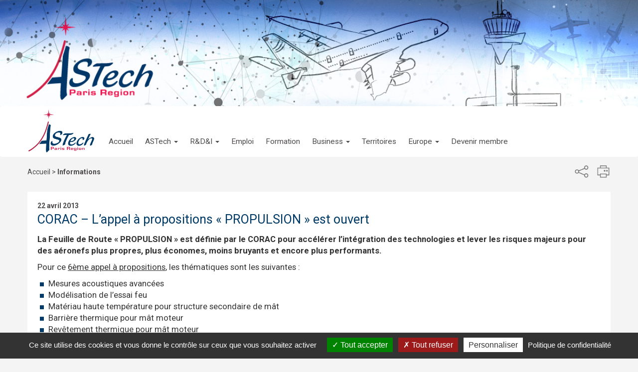

--- FILE ---
content_type: text/html; charset=UTF-8
request_url: https://www.pole-astech.org/web/site/index.php?doi=e61ed348aff6b9df9aeb2002fafbd425&article=CORAC+%E2%80%93+L%E2%80%99appel+%C3%A0+propositions+%C2%AB+PROPULSION+%C2%BB+est+ouvert
body_size: 27842
content:
<!DOCTYPE html>
<html lang="fr">
    <head>
    	<!-- HEAD SECTION -->
<meta charset="UTF-8">
<meta http-equiv="X-UA-Compatible" content="IE=edge" />
<meta name="viewport" content="width=device-width, user-scalable=no" />

<title>ASTech Paris Region - CORAC – L’appel à propositions «&amp;nbsp;PROPULSION&amp;nbsp;» est ouvert</title>

<!--[if lt IE 9]>
<script>
window.location.href = "browser.php";
</script>
<![endif]-->

<!-- -->
<meta name="description" content="La Feuille de Route &laquo; PROPULSION &raquo; est d&eacute;finie par le CORAC pour acc&eacute;l&eacute;rer l&rsquo;int&eacute;gration des technologies et lever les risques majeurs pour des a&eacute;ronefs plus propres, plus &eacute;conomes, moins bruyants et encore plus performants." />
<meta name="keywords" content="" />
<meta name="Content-Language" content="fr" />
<meta name="Subject" content="ASTech Paris Region" />
<meta name="Copyright" content="ASTech Paris Region" />
<meta name="Author" content="ASTech Paris Region, https://www.pole-astech.org" />
<meta name="Publisher" content="ASTech Paris Region" />
<!-- -->
<meta name="robots" content="all" />
<meta name="Rating" content="general" />
<meta name="Distribution" content="global" />
<meta name="msvalidate.01" content="0BEF7C7B2E879C36D616EE90F3436957" />
<!-- OG -->
<meta property="og:title" content="ASTech Paris Region - CORAC – L’appel à propositions «&amp;nbsp;PROPULSION&amp;nbsp;» est ouvert" />
<meta property="og:description" content="La Feuille de Route &laquo; PROPULSION &raquo; est d&eacute;finie par le CORAC pour acc&eacute;l&eacute;rer l&rsquo;int&eacute;gration des technologies et lever les risques majeurs pour des a&eacute;ronefs plus propres, plus &eacute;conomes, moins bruyants et encore plus performants." />
<meta property="og:image" content="http://www.pole-astech.org/web/site/images/logo/logo_astech.png" />

<link rel="alternate" type="application/rss+xml" title="Actualit&eacute;s du P&ocirc;le ASTech Paris Region" href="https://www.pole-astech.org/web/site/rss.php" />

<!-- Includes -->
<link href="css/bootstrap.min.css" rel="stylesheet">
<link href="css/bootstrap-formhelpers.min.css" rel="stylesheet">
<link href="css/jquery.showLoading.css" rel="stylesheet">
<link href="css/overlay/overlay.css" rel="stylesheet" type="text/css" />
<link href="css/style.css?ver=2" rel="stylesheet">
<link href="css/style_print.css" rel="stylesheet" media="print">
<!--[if lt IE 9]>
  <script src="js/html5shiv.min.js"></script>
  <script src="js/respond.min.js"></script>
<![endif]-->
<script src="js/jquery-3.1.1.min.js"></script>
<script src="js/jquery-migrate-1.4.1.min.js"></script>
<script src="js/jquery.validate.min.js"></script>
<script src="js/jquery.timer.js"></script>
<script src="js/jquery.tmpl.min.js"></script>
<script src="js/jquery.shareemail.js"></script>
<script src="js/jquery.tools.min.js"></script>
<!--<script src="js/jquery.showLoading.min.js"></script>-->

<script src="js/loadingoverlay.min.js"></script>
<script src="js/loadingoverlay_progress.min.js"></script>
<script src="js/history/jquery.history.js"></script>

<script src="js/jquery.cycle2.min.js"></script>
    
<script>
var settings = {
	'lang': 'fr',
	'mainwwwurl': 'http://www.pole-astech.org/web/site/',
	'mainurl': 'http://pole-astech.org/web/site/',
	'olderYearNews': 2023,
	'olderYearAgenda': 2015
};

function getInterfaceURL() {
	/*
	var current_subdomain = window.location.href.split('.')[0].split('//')[1];
	if (current_subdomain != 'www')
		return 'http://pole-astech.org/web/interface/';
	else
		return 'http://www.pole-astech.org/web/interface/'; 
	*/
	return '/web/interface/'
}
var Application = {
	crossdomain_support: true,
	'baseurl': getInterfaceURL(),
	interface: {
		perform: 'perform.php',
		newsletter: 'newsletter.php',
		subscription: 'subscription.php',
		newslist: 'news.php',
		agendalist: 'agenda.php',
		aaclist: 'aac.php',
		login: 'login.php',
		sharebyemail:'sendbyemail.php',
		companydirectory: 'companydirectory.php',
		contact:'contact.php',
		company:'company.php'
	}
};

var alerts = {
	'en': {
		'AlertUnsaved': "Your form is not saved. Do you really want to quit this page?"
	},
	'fr': {
		'AlertUnsaved': "Votre formulaire n'est pas sauvegardé. Voulez-vous vraiment quitter cette page ?"
	}
};
	
var tarteaucitronForceCDN = "https://www.pole-astech.org/tarteaucitron/";
var tarteaucitronForceLanguage = "fr"; 
</script>
<script src="https://www.pole-astech.org/tarteaucitron/tarteaucitron.js"></script>
<script>
tarteaucitron.init({
    "privacyUrl": "https://www.pole-astech.org/web/site/index.php?section=mentions_legales", /* Privacy policy url */

    "hashtag": "#tarteaucitron", /* Open the panel with this hashtag */
    "cookieName": "tarteaucitron", /* Cookie name */

    "orientation": "bottom", /* Banner position (top - bottom) */

    "showAlertSmall": false, /* Show the small banner on bottom right */
    "cookieslist": false, /* Show the cookie list */
    
    "showIcon": false, /* Show cookie icon to manage cookies */
    // "iconSrc": "", /* Optionnal: URL or base64 encoded image */
    "iconPosition": "BottomRight", /* Position of the icon between BottomRight, BottomLeft, TopRight and TopLeft */

    "adblocker": false, /* Show a Warning if an adblocker is detected */

    "DenyAllCta" : true, /* Show the deny all button */
    "AcceptAllCta" : true, /* Show the accept all button when highPrivacy on */
    "highPrivacy": true, /* HIGHLY RECOMMANDED Disable auto consent */

    "handleBrowserDNTRequest": false, /* If Do Not Track == 1, disallow all */

    "removeCredit": true, /* Remove credit link */
    "moreInfoLink": true, /* Show more info link */
    "useExternalCss": false, /* If false, the tarteaucitron.css file will be loaded */

    //"cookieDomain": ".my-multisite-domaine.fr", /* Shared cookie for subdomain website */

    "readmoreLink": "", /* Change the default readmore link pointing to tarteaucitron.io */
    
    "mandatory": true /* Show a message about mandatory cookies */
});
	
// Google
tarteaucitron.user.analyticsUa = 'UA-55368467-1';
tarteaucitron.user.analyticsMore  = function () { };
(tarteaucitron.job = tarteaucitron.job || []).push('analytics');
// Twitter
(tarteaucitron.job = tarteaucitron.job || []).push('twittertimeline');
// Youtube
(tarteaucitron.job = tarteaucitron.job || []).push('youtube');

</script>

<!--
<script type="text/javascript">
window.cookieconsent_options = {
		"message":"En poursuivant votre navigation sur le site, vous acceptez l'utilisation de cookies permettant d'établir des statistiques de fréquentation et de proposer des contenus et services adaptés à vos besoins.",
		"dismiss":"OK",
		"learnMore":"En savoir plus",
		"link":"http://www.pole-astech.org/web/site/index.php?section=mentions_legales",
		"theme":"css/cookie.css"};
</script>
<script type="text/javascript" src="//cdnjs.cloudflare.com/ajax/libs/cookieconsent2/1.0.10/cookieconsent.min.js"></script>
-->

<!--
<script type="text/javascript">
	(function(i,s,o,g,r,a,m){i['GoogleAnalyticsObject']=r;i[r]=i[r]||function(){
	(i[r].q=i[r].q||[]).push(arguments)},i[r].l=1*new Date();a=s.createElement(o),
	m=s.getElementsByTagName(o)[0];a.async=1;a.src=g;m.parentNode.insertBefore(a,m)
	})(window,document,'script','//www.google-analytics.com/analytics.js','ga');
	
	ga('create', 'UA-55368467-1', 'auto');
	ga('send', 'pageview');
</script>
-->
<!-- /HEAD SECTION -->

    </head>
    <body>
        <!--

-->


<style>
.cycle-slideshow {
	position:absolute;
	top:0;
	left:0;
	z-index:50;
	width:100%;
}
#img-backslide {
	z-index:10;
}
.img-slide {
	z-index:15;
	display:none;
}
.cc_banner-wrapper {
    position: absolute;
    z-index: 9001;
}
</style>
<div class="mainheader">
    <img src="images/banner/bandeau.png" id="img-backslide"/>
    <div class="cycle-slideshow" data-speed="1000">
        <img src="images/banner/aviation.jpg" class="img-responsive" />
        <img src="images/banner/espace.jpg" class="img-responsive img-slide" />
        <img src="images/banner/defense.jpg" class="img-responsive img-slide" />
    </div>
</div>

        

<!-- Nav -->
<nav class="navbar navbar-top" id="myNav" style="margin-bottom:0;" >
  <div class="container-fluid">
    <div class="navbar-header pull-left">
      <button type="button" class="navbar-toggle collapsed btn-navbar" data-toggle="collapse" data-target="#navbar" aria-expanded="false">
        <img src="images/ic_menu.png" width="37" height="31">
      </button>
      <div class="brand-collapsed">
        <a class="navbar-brand" href="index.php"><img src="images/logo.png"></a>
      </div>
    </div>
    <div class="navbar-header pull-right">
        <!--
        <ul class="nav pull-left">
            <li class="dropdown">
              <a href="#" class="dropdown-toggle" data-toggle="dropdown" role="button" aria-haspopup="true" aria-expanded="false">
              	<span>FR</span> <span class="caret"></span>
              </a>
              <ul class="dropdown-menu">
                <li><a href="#" onclick="switchLanguage('fr')">FR</a></li>
                <li><a href="#" onclick="switchLanguage('en')">EN</a></li>
              </ul>
            </li>
        </ul>
        -->
    </div>

<script>
$(document).ready(function() {
	var currentSubSection = "";
	var currentSection    = "";
	$("ul.navbar-nav > li").removeClass('active');
	if (currentSubSection != "") {
		$("li[data-section='']").parent('.dropdown-menu').parent('.dropdown').addClass('active');
	}
	if (currentSection != "") {
		$("li[data-section='']").addClass('active');
	}
});
</script>
    <div id="navbar" class="navbar-collapse collapse">
        <ul class="nav navbar-nav">
            <li data-section='home'>
            	<a href='#'><span>Accueil</span></a>
            </li><li data-section='' class='dropdown'>
            	<a href='#' class='dropdown-toggle' data-toggle='dropdown' role='button' aria-haspopup='true' aria-expanded='false'>
                	<span>ASTech</span> <span class='caret'></span>
                </a>
                <ul class='dropdown-menu'><li data-section='astech/pole'><a href='#'><span>Le p&ocirc;le</span></a></li><li data-section='astech/association'><a href='#'><span>L'association</span></a></li><li data-section='astech/elus'><a href='#'><span>Les &eacute;lus</span></a></li><li data-section='astech/equipe'><a href='#'><span>L'&eacute;quipe interne</span></a></li><li data-section='astech/lesmembres'><a href='#'><span>Les membres</span></a></li></ul></li><li data-section='' class='dropdown'>
            	<a href='#' class='dropdown-toggle' data-toggle='dropdown' role='button' aria-haspopup='true' aria-expanded='false'>
                	<span>R&amp;D&amp;I</span> <span class='caret'></span>
                </a>
                <ul class='dropdown-menu'><li data-section='recherche_et_developpement/introduction_rd'><a href='#'><span>Introduction</span></a></li><li data-section='recherche_et_developpement/schemas_financement'><a href='#'><span>Sch&eacute;ma de financements</span></a></li><li data-section='recherche_et_developpement/labellisation'><a href='#'><span>Labellisation</span></a></li><li data-section='recherche_et_developpement/les_projets'><a href='#'><span>Projets financ&eacute;s</span></a></li><li data-section='recherche_et_developpement/anr'><a href='#'><span>ANR en cours</span></a></li><li data-section='recherche_et_developpement/domaines_thematiques'><a href='#'><span>Domaines Th&eacute;matiques</span></a></li><li data-section='recherche_et_developpement/newsletter_rd'><a href='#'><span>Newsletter R&amp;D&amp;I</span></a></li></ul></li><li data-section='emploi'>
            	<a href='#'><span>Emploi</span></a>
            </li><li data-section='formations_astech'>
            	<a href='#'><span>Formation</span></a>
            </li><li data-section='' class='dropdown'>
            	<a href='#' class='dropdown-toggle' data-toggle='dropdown' role='button' aria-haspopup='true' aria-expanded='false'>
                	<span>Business</span> <span class='caret'></span>
                </a>
                <ul class='dropdown-menu'><li data-section='business/asd_alliance'><a href='#'><span>ASD Alliance</span></a></li><li data-section='business/business_evenements'><a href='#'><span>Ev&eacute;nements</span></a></li><li data-section='business/webinaire'><a href='#'><span>Webinaires</span></a></li></ul></li><li data-section='territoires'>
            	<a href='#'><span>Territoires</span></a>
            </li><li data-section='' class='dropdown'>
            	<a href='#' class='dropdown-toggle' data-toggle='dropdown' role='button' aria-haspopup='true' aria-expanded='false'>
                	<span>Europe</span> <span class='caret'></span>
                </a>
                <ul class='dropdown-menu'><li data-section='europe/actualites_horizon_europe'><a href='#'><span>Actualit&eacute;s Horizon Europe</span></a></li><li data-section='europe/eic'><a href='#'><span>EIC (European Innovation Council)</span></a></li><li data-section='europe/fed'><a href='#'><span>FED (EDF - Fonds Europ&eacute;en de la D&eacute;fense)</span></a></li><li data-section='europe/clean_aviation'><a href='#'><span>Clean Aviation</span></a></li><li data-section='europe/sesar'><a href='#'><span>SESAR 3</span></a></li><li data-section='europe/cluster3'><a href='#'><span>Cluster 3 &ndash; S&eacute;curit&eacute;</span></a></li><li data-section='europe/cluster4'><a href='#'><span>Cluster 4 &ndash; Num&eacute;rique/Industrie/Espace</span></a></li><li data-section='europe/cluster5'><a href='#'><span>Cluster 5 &ndash; Climat/Energie/Mobilit&eacute;</span></a></li><li data-section='europe/archives_europe'><a href='#'><span>Archives des ann&eacute;es pr&eacute;c&eacute;dentes</span></a></li></ul></li><li data-section='rejoignez'>
            	<a href='#'><span>Devenir membre</span></a>
            </li>
            <!--<li data-href="https://forum.pole-astech.org/"><a href="#"><span>Forum</span></a></li>-->
        </ul>
    </div><!--/.nav-collapse -->

  </div>
</nav>


        <div class="overlay" id="popup">
            <div class="round"></div>
            <div class="content">
            </div>
        </div>

        <!-- Main Content -->
        <div class="container-fluid" role="main" id="maincontent">
            
	<!-- -->
<style>
.social-wrapper {
	display:inline;
}
.social-wrapper .dropdown-menu {
	border: 1px solid rgba(0, 0, 0, 0.15);
    border-radius: 0;
	box-shadow: none;
	/*z-index:450;*/
}
/*div.social-wrapper.open > span > .img-box {*/
.img-box {
	width:50px;
	height:41px;
	border-top: 4px solid rgba(0, 0, 0, 0.15);
    border-left: 1px solid rgba(0, 0, 0, 0.15);
	border-right: 1px solid rgba(0, 0, 0, 0.15);
	border-bottom: 1px solid rgba(255, 255, 255, 1);
	background: #fff;
	
	position:absolute;
	right:-1px;
	top:-41px;
	/*
    position: relative;
    right: -156px;
    top: -45px;
	*/
}
div.social-wrapper.open > span img {
	position:relative;
	background: #fff;
	/*z-index:550;*/
}
.social {
	top:50px;
	left:-157px;
}
.social > ul {
	padding-bottom:10px;
}
.social .social-label {
	font-size:1.1em;
	padding-left:10px;
	padding-bottom:5px;
	display:block;
}
.dropdown-menu.social {
    margin-right:-1000px;
}
.dropdown-menu.social > li {
    display: inline-block;
}
#share-facebook,
#share-twitter,
#share-linkedin,
#share-email {
	cursor:pointer;
	z-index:1500;
}
#share-facebook:hover,
#share-twitter:hover,
#share-linkedin:hover,
#share-email:hover {
	opacity:0.75;
}
</style>
<script>
var shared_url = "";

$(document).ready(function() {
	$('.social').on('click', function(e) {
		e.preventDefault(); e.stopPropagation();
	});
	$('#share-facebook').on('click', function(e) {
		e.preventDefault(); e.stopPropagation();
		var url = "https://www.facebook.com/sharer/sharer.php?u=" + encodeURIComponent(window.location.href);
		window.open(url, "Partager", "status = 1, height = 420, width = 360, resizable = 0");
		$('[data-toggle="dropdown"]').parent().removeClass('open');
	});
	$('#share-twitter').on('click', function(e) {
		e.preventDefault(); e.stopPropagation();
		var title = encodeURIComponent($('meta[property="og:title"]').attr('content'));
		var image = encodeURIComponent("https://pole-astech.org" + $('img[itemprop=url]').attr('src'));
		var url = "https://twitter.com/share?url=" + encodeURIComponent(window.location.href) + "&text=" + title;
		window.open(url, "Partager", "status = 1, height = 420, width = 360, resizable = 0");
		$('[data-toggle="dropdown"]').parent().removeClass('open');
	});
	$('#share-linkedin').on('click', function(e) {
		e.preventDefault(); e.stopPropagation();
		var title = encodeURIComponent($('meta[property="og:title"]').attr('content'));
		var url = "https://www.linkedin.com/shareArticle?mini=true&url=" + encodeURIComponent(window.location.href);
		url += "&title=" + title;
		window.open(url, "Partager", "status = 1, height = 420, width = 360, resizable = 0");
		$('[data-toggle="dropdown"]').parent().removeClass('open');
	});
	$('#share-email').on('click', function(e) {
		e.preventDefault(); e.stopPropagation();
		$('[data-toggle="dropdown"]').parent().removeClass('open');
		// A random parameter
		var randNum = Math.floor(Math.random()*999);
		//
		shared_url = window.location.href;
		// Load the page with a random parameter to bypass the cache
		$("#popup .content").load("index.php?doi=a9e6389a0cd0b287a3a893c94471cdc1&ajaxcall=1" + "&rand="+randNum, function() {
			// Display the popup
			overlay.overlay().load();
		});
	});
	
});

</script>
<div id="content-header">
    <div class="navpos">
    	<span class="link" data-sectionlink="index.php" data-section="home">Accueil</span>
    	
        	 &gt; <span class="link" data-sectionlink="news.php?section=actualite" data-section="actualite">Informations</span>
         
    </div>
    <div class="controls">
    	<div class="dropdown social-wrapper">
        	<span data-toggle="dropdown"><img src="images/ic_share.png" id="share"></span>
            <ul class="dropdown-menu social" role="menu">
            	<div class="img-box"><img src="images/ic_share.png" style="position:absolute; left:-1px; top:2px;"></div>
            	<span class="social-label">Partager via :</span>
            	<ul class="list-inline">
            		<li><a href="#"><img src="./images/ic_facebook_02.png" id="share-facebook" /></a></li>
                	<li><a href="#"><img src="./images/ic_twitter_02.png" id="share-twitter" /></a></li>
            		<li><a href="#"><img src="./images/ic_linkedin_02.png" id="share-linkedin" /></a></li>
                	<li><a href="#"><img src="./images/ic_mail.png" id="share-email" /></a></li>
                </ul>
            </ul>
        </div>
        <img src="images/ic_print.png" id="print">
    </div>
</div>
<div class="clearfix"></div>




<!-- -->
<div class="row standard-content">
    <div class="col-sm-12">
        <div class="block-background">
        	<article itemscope itemtype="http://schema.org/Article">
                
                <p class="block-date" itemprop="datePublished" content="2013-04-22">22 avril 2013</p>
                <p class="block-title" itemprop="name">CORAC – L’appel à propositions «&nbsp;PROPULSION&nbsp;» est ouvert</p>
                <div class="block-content">
                    <span itemprop="articleBody"><p><strong>La Feuille de Route &laquo; PROPULSION &raquo; est d&eacute;finie par le CORAC pour acc&eacute;l&eacute;rer l&rsquo;int&eacute;gration des technologies et lever les risques majeurs pour des a&eacute;ronefs plus propres, plus &eacute;conomes, moins bruyants et encore plus performants.</strong></p>
<p>Pour ce <u>6&egrave;me appel &agrave; propositions</u>, les th&eacute;matiques sont les suivantes :</p>
<ul>
    <li>Mesures acoustiques avanc&eacute;es </li>
    <li>Mod&eacute;lisation de l&rsquo;essai feu </li>
    <li>Mat&eacute;riau haute temp&eacute;rature pour structure secondaire de m&acirc;t </li>
    <li>Barri&egrave;re thermique pour m&acirc;t moteur </li>
    <li>Rev&ecirc;tement thermique pour m&acirc;t moteur </li>
    <li>Moyen industriel pour relaxation de contraintes &agrave; froid de pi&egrave;ces en titane </li>
    <li>Prototype de four local pour traitement thermique de pi&egrave;ces en titane </li>
</ul>
<p>Un forum sera organis&eacute; par le p&ocirc;le ASTech (date communiqu&eacute;e ult&eacute;rieurement sur notre site) pour une pr&eacute;sentation d&eacute;taill&eacute;e des fiches associ&eacute;es &agrave; ces th&egrave;mes. </p>
<p>Pour candidater, rendez-vous sur le site internet CORAC PROPULSION <a target="_blank" href="http://www.corac-propulsion.com">www.corac-propulsion.com</a>.</p>
<p><em>Pour rappel, lors du 5&egrave;me appel &agrave; propositions,&nbsp;4 soci&eacute;t&eacute;s membres du p&ocirc;le ASTech ont &eacute;t&eacute; retenues&nbsp;:</em></p>
<ul>
    <li><em>AVNIR Engineering : soci&eacute;t&eacute; sp&eacute;cialis&eacute;e dans&nbsp; le management, le pilotage et la coordination de projets &agrave; hauts niveaux d'exigences techniques,</em> </li>
    <li><em>Hispano-Suiza : &eacute;quipementier haute technologie sp&eacute;cialiste de l&rsquo;extraction et de la gestion de la puissance,</em> </li>
    <li><em>SD Tools : &eacute;diteur de librairies scientifiques positionn&eacute; sur le cr&eacute;neau du transfert de techniques innovantes entre les modes de la recherche et de l'industrie,</em> </li>
    <li><em>Sokaris Ingenierie : soci&eacute;t&eacute; d&rsquo;&eacute;tude et de conseil sp&eacute;cialis&eacute; dans le d&eacute;veloppement de composants et de syst&egrave;mes.</em> </li>
</ul></span>
                </div>
            </article>
        </div>
	</div>
</div>

<script>
$(document).ready(function() {
	setHeaderInfo("CORAC – L’appel à propositions «&nbsp;PROPULSION&nbsp;» est ouvert", "La Feuille de Route &laquo; PROPULSION &raquo; est d&eacute;finie par le CORAC pour acc&eacute;l&eacute;rer l&rsquo;int&eacute;gration des technologies et lever les risques majeurs pour des a&eacute;ronefs plus propres, plus &eacute;conomes, moins bruyants et encore plus performants.", false);
});
</script>
        </div>
    
        <style>
.img-row {
  display: flex;
  justify-content: space-between;
  flex-wrap: wrap;
  gap: 16px; 
}

.img-row img {
  max-width: 180px; 
  height: auto;
}
</style>
<footer class="footer">
    <div class="section3">
        <div class="container-fluid">
            <div class="img-row vertical-align hidden-xs row-eq-height">
                <img src="images/logo/logo_dga_footer.png" class="img-responsive">
                <img src="images/logo/logo_poles_competitivite_footer.png" class="img-responsive">
                <img src="images/logo/logo_dge_footer.png" class="img-responsive">
                <img src="images/logo/logo_idf_footer.png" class="img-responsive">
                <!-- <div class="col-sm-2"></div> -->
                <!-- <div class="col-sm-2"><a href="https://www.boosterseineespace.fr" target="_blank"><img src="images/logo/boosterseineespace.jpg" class="img-responsive"></a></div>-->
                <!-- <div class="col-sm-2"><a href="http://alba.pole-astech.org" target="_blank"><img src="images/logo/alba.jpg" class="img-responsive"></a></div>-->
                <!-- <div class="col-sm-2"><a href="http://www.aeronewstv.com" target="_blank"><img src="images/logo/logo_aeronewstv.png" class="img-responsive"></a></div>-->
                <!-- <div class="col-sm-2"><a href="http://paris.aeronewstv.com/fr/" target="_blank"><img src="images/logo/logo-aeronewstv-idf.png" class="img-responsive"></a></div>-->

                <!--
                <div class="col-sm-2"><img src="images/logo/logo_dga_footer.png" class="img-responsive"></div>
                <div class="col-sm-2"><img src="images/logo/logo_poles_competitivite_footer.png" class="img-responsive"></div>
                <div class="col-sm-2"><img src="images/logo/logo_dge_footer.png" class="img-responsive"></div>
                <div class="col-sm-2"><img src="images/logo/logo_idf_footer.png" class="img-responsive"></div>
                <div class="col-sm-2"></div>
                -->
            </div>
            <div class="row-fluid vertical-align hidden-sm hidden-md hidden-lg">
                <!-- <div class="col-xs-12"><a href="https://www.boosterseineespace.fr" target="_blank"><img src="images/logo/boosterseineespace.jpg" class="img-responsive center-block"></a></div>-->
                <!-- <div class="col-xs-6"><a href="http://alba.pole-astech.org" target="_blank"><img src="images/logo/alba.jpg" class="img-responsive center-block"></a></div>-->
                
                <div class="col-xs-6"><img src="images/logo/logo_dga_footer.png" class="img-responsive center-block"></div>
                <div class="col-xs-6"><img src="images/logo/logo_poles_competitivite_footer.png" class="img-responsive center-block"></div>
            </div>
            <div class="row-fluid vertical-align hidden-sm hidden-md hidden-lg" style="margin-top:20px;">
                <!-- <div class="col-xs-6"><a href="http://www.aeronewstv.com" target="_blank"><img src="images/logo/logo_aeronewstv.png" class="img-responsive center-block"></a></div>-->
                <!-- <div class="col-xs-6"><a href="http://paris.aeronewstv.com/fr/" target="_blank"><img src="images/logo/logo-aeronewstv-idf.png" class="img-responsive center-block"></a></div>-->
                
                <div class="col-xs-6"><img src="images/logo/logo_dge_footer.png" class="img-responsive center-block"></div>
                <div class="col-xs-6"><img src="images/logo/logo_idf_footer.png" class="img-responsive center-block"></div>
            </div>
        </div>
    </div>
    <div class="section1">
        <div class="container-fluid">
            <div class="row">
                <div class="col-sm-9">
                    <ul class="footer-links">
                        <li data-section="mentions_legales"><a href="#"></a>Mentions l&eacute;gales</li>
                        <li data-cookiepanel="tarteaucitron"><a href="#"></a>Gestion des cookies</li>
                        <li data-section="contacts"><a href="#"></a>Contact</li>
                        <!--<li data-section="espacemembres"><a href="#"></a>Espace membres</li>-->
                        <!--<li>Espace communication</li>-->
                        <li data-section="newsletter"><a href="#"></a>Newsletter</li>
                    </ul>
                </div>
                <div class="col-sm-3 social-logo">
                    <!--
                    <a href="https://www.facebook.com/pg/ASTech-Paris-Region-565872663787309/posts/" target="_blank">
                        <img src="images/ic_facebook.png" class="social-logo-img">
                    </a>
                    <a href="https://twitter.com/Pole_ASTech" target="_blank">
                        <img src="images/ic_twitter.png" class="social-logo-img">
                    </a>
                    -->
                    <a href="https://www.linkedin.com/company/18361791" target="_blank">
                        <img src="images/ic_linkedin.png" class="social-logo-img">
                    </a>
                </div>
            </div>
        </div>
    </div>
    <div class="section2">
        <div class="container-fluid">
            <div class="row copyright">
                <div class="col-sm-12">
                    Copyright 2026 ASTech Paris Region
                </div>
            </div> 
        </div>
    </div>
</footer>

<!-- Include all compiled plugins (below), or include individual files as needed -->
<script src="js/bootstrap.min.js"></script>
<script src="js/bootstrap-formhelpers.min.js"></script>
<script src="js/lang/fr_FR/bootstrap-formhelpers-countries.fr_FR.js"></script>
<script src="js/lang/fr_FR/bootstrap-formhelpers-states.fr_FR.js"></script>
<script src="js/common.js"></script>


    </body>
</html>


--- FILE ---
content_type: text/css
request_url: https://www.pole-astech.org/web/site/css/overlay/overlay.css
body_size: 809
content:
/* */

.overlay {
	display:none;
	z-index:10000;
	/* background-image:url(images/petrol.png);*/
	background:#ddd;
	-webkit-border-radius: 10px;
	-moz-border-radius: 10px;
	border-radius: 10px;

	color:#333;
	
	width:80%;
	min-width:300px;
	max-width:450px;

    min-height:200px;
	max-height:550px;
	height:auto !important;

	padding-top:20px;
	padding-left:20px;
	padding-bottom:20px;
	padding-right:20px;
	
	position: fixed;
	margin: 0px auto;
	left: 0;
  	right: 0;
	
}

.overlay .content {
	overflow-y:auto;
	overflow-x:hidden;
	height:530px;
}
.overlay .round {
	position:absolute;
	background:#ddd;
	-webkit-border-radius: 34px;
	-moz-border-radius: 34px;
	border-radius: 34px;
	right:-13px;
    top:-17px;
	height:34px;
    width:34px;
	z-index:10004;
}

.overlay .close {
	background-image:url(images/apple-close.png);
    position:absolute; 
	
	right:-10px;
    top:-11px;
    cursor:pointer;
    height:28px;
    width:28px;
	z-index:10005;
}

--- FILE ---
content_type: text/css
request_url: https://www.pole-astech.org/web/site/css/style_print.css
body_size: 2719
content:
/*
	Remove some elements
*/
.mainheader, #myNav, .pagination-control, 
#content-header .controls, .footer,
#content-filter {
	display:none;
}

.col-sm-1, .col-sm-2, .col-sm-3, .col-sm-4, .col-sm-5, .col-sm-6, .col-sm-7, .col-sm-8, .col-sm-9, .col-sm-10, .col-sm-11, .col-sm-12 { 
	float: left;
}
.col-sm-12 { width: 100%; }
.col-sm-11 { width: 91.66666667%; }
.col-sm-10 { width: 83.33333333%; }
.col-sm-9  { width: 75%; }
.col-sm-8  { width: 66.66666667%; }
.col-sm-7  { width: 58.33333333%; }
.col-sm-6  { width: 50%; }
.col-sm-5  { width: 41.66666667%; }
.col-sm-4  { width: 33.33333333%; }
.col-sm-3  { width: 25%; }
.col-sm-2  { width: 16.66666667%; }
.col-sm-1  { width: 8.33333333%; }

.col-sm-pull-12 { right: 100%; }
.col-sm-pull-11 { right: 91.66666667%; }
.col-sm-pull-10 { right: 83.33333333%; }
.col-sm-pull-9  { right: 75%; }
.col-sm-pull-8  { right: 66.66666667%; } 
.col-sm-pull-7  { right: 58.33333333%; } 
.col-sm-pull-6  { right: 50%; }
.col-sm-pull-5  { right: 41.66666667%; }
.col-sm-pull-4  { right: 33.33333333%; } 
.col-sm-pull-3  { right: 25%; } 
.col-sm-pull-2  { right: 16.66666667%; } 
.col-sm-pull-1  { right: 8.33333333%; } 
.col-sm-pull-0  { right: auto; } 

.col-sm-push-12 { left: 100%; } 
.col-sm-push-11 { left: 91.66666667%; } 
.col-sm-push-10 { left: 83.33333333%; } 
.col-sm-push-9  { left: 75%; } 
.col-sm-push-8  { left: 66.66666667%; } 
.col-sm-push-7  { left: 58.33333333%; } 
.col-sm-push-6  { left: 50%; } 
.col-sm-push-5  { left: 41.66666667%; } 
.col-sm-push-4  { left: 33.33333333%; } 
.col-sm-push-3  { left: 25%; } 
.col-sm-push-2  { left: 16.66666667%; } 
.col-sm-push-1  { left: 8.33333333%; } 
.col-sm-push-0  { left: auto; }

.col-sm-offset-12 { margin-left: 100%; } 
.col-sm-offset-11 { margin-left: 91.66666667%; } 
.col-sm-offset-10 { margin-left: 83.33333333%; } 
.col-sm-offset-9  { margin-left: 75%; } 
.col-sm-offset-8  { margin-left: 66.66666667%; } 
.col-sm-offset-7  { margin-left: 58.33333333%; } 
.col-sm-offset-6  { margin-left: 50%; } 
.col-sm-offset-5  { margin-left: 41.66666667%; } 
.col-sm-offset-4  { margin-left: 33.33333333%; } 
.col-sm-offset-3  { margin-left: 25%; } 
.col-sm-offset-2  { margin-left: 16.66666667%; } 
.col-sm-offset-1  { margin-left: 8.33333333%; } 
.col-sm-offset-0  { margin-left: 0%; } 

.visible-xs { display: none !important; } 
.hidden-xs  { display: block !important; } 

table.hidden-xs { display: table; } 
tr.hidden-xs    { display: table-row !important; } 
th.hidden-xs, 
td.hidden-xs    { display: table-cell !important; } 

table.visible-sm { display: table; } 
tr.visible-sm    { display: table-row !important; } 
th.visible-sm, 
td.visible-sm    { display: table-cell !important; }

.hidden-xs.hidden-print { display: none !important; } 
.hidden-sm              { display: none !important; } 
.visible-sm             { display: block !important; } 





	

--- FILE ---
content_type: text/javascript
request_url: https://www.pole-astech.org/web/site/js/common.js
body_size: 22753
content:
/* == Common variables == */ 

var History = window.History;

/* == Utilities == */ 
String.prototype.toInt = function(){
    return parseInt(this, 10);
}

function callPageWebService(classform, service, idresult, callback) {
	$("label[class^='ERROR_']").css({ display: 'none' });
	$.LoadingOverlay("show");

	// var data = new FormData($(classform)[0]);
	var data = $(classform).serialize();

	jQuery.ajax({
		url: Application.baseurl+service,
		data : data,
		type: "POST",
		dataType: "html"
	})
	.done(function(data, statusText, jqXhr) {
		$.LoadingOverlay("hide");
		$(idresult).empty();
		callback(data, idresult);
	})
	.fail(function(jqXHR, textStatus, errorThrown) {
		$.LoadingOverlay("hide");
		$(window).scrollTop(0);
		$(idresult).html("<p class='.text-danger .bg-danger'>Une erreur s'est produite avec le serveur. Merci de réessayer...</p>");
	});

}

function callWebService(classform, service, idresult, callback) {
	$("label[class^='ERROR_']").css({ display: 'none' });
	$.LoadingOverlay("show");

	// var data = new FormData($(classform)[0]);
	var data = $(classform).serialize();

	jQuery.ajax({
		url: Application.baseurl+service,
		data : data,
		type: "POST",
		/*
		contentType: false,
		processData: false,
		*/
		dataType: "json"
	})
	.done(function(data, statusText, jqXhr) {
		$.LoadingOverlay("hide");
		$(idresult).empty();
		// $(window).scrollTop(0);
		if (data.error == 'ok') {
			if (callback != null && typeof callback === 'function') callback(data, idresult);
		}
		else {
			$.each(data.errorlist, function(key) {
				$("."+key).css({ display: 'block' });
			});
			$(idresult).html("<p class='.text-danger .bg-danger'>Cette opération a retourné des erreurs</p>");
		}
	})
	.fail(function(jqXHR, textStatus, errorThrown) {
		$.LoadingOverlay("hide");
		$(window).scrollTop(0);
		$(idresult).html("<p class='.text-danger .bg-danger'>Une erreur s'est produite avec le serveur. Merci de réessayer...</p>");
	});
}


/* == == */
function addTextAreaLimit(fieldId, textlimit, usedId) {
	  $(fieldId).on("keyup paste", function() {
		 var tlength = $(this).val().length;
		 if (tlength > textlimit) {
			 $(this).val($(this).val().substring(0,textlimit));
			 $(usedId).text(parseInt($(this).val().length));
		 }
	  });
	  $(usedId).text($(fieldId).val().length);
}

/* == == */
var previousPage = "";
function replaceWithIndexUrlHistory(doi) {
	previousPage = window.location.href.split('/').reverse()[0];
	var temp = window.location.href.split('.')[0].split('//'); 
	var current_subdomain = temp[1];
	var newURL = "";

	if (current_subdomain != 'www')
		newURL = settings.mainurl + 'index.php?doi='+doi;
	else
		newURL = settings.mainwwwurl + 'index.php?doi='+doi;
	if (temp[0] != "http:")
		newURL = newURL.replace("http:", "https:");

	try {
		window.history.replaceState({}, null, newURL);
	} catch (e) {
		History.replaceState({}, null, newURL);
	}
}
function restoreUrlHistory(page) {
	var current_subdomain = window.location.href.split('.')[0].split('//')[1];
	var temp = window.location.href.split('.')[0].split('//'); 
	var current_subdomain = temp[1];
	var newURL = "";

	if (current_subdomain != 'www')
		newURL = settings.mainurl + page;
	else
		newURL = settings.mainwwwurl + page;
	if (temp[0] != "http:")
		newURL = newURL.replace("http:", "https:");

	try {
		window.history.replaceState({}, null, newURL);
	} catch (e) {
		History.replaceState({}, null, newURL);
	}
}

// === Months ====
var months  = {
	'fr': ["", "Janvier", "Février", "Mars", "Avril", "Mai", "Juin", "Juillet", "Août", "Septembre", "Octobre", "Novembre", "Décembre"],
	'en': ["", "January", "February", "March", "April", "May", "June", "July", "August", "September", "October", "November", "December"]
}

/*

*/
function populateMonth(selectedMonth) {
	var localmonths = months[settings.lang];
	var str = "<option value=''>"+getLabel('Select...')+"</option>";
	var selected = "";

	for (var i=1; i<=12; i++) {
		selected = (selectedMonth == i.toString()) ? "selected" : "";
		str += "<option value='"+i+"' "+selected+">"+localmonths[i]+"</option>";
	}
	$("#filtermonth").html(str);
}
function populateYear(selectedYear, olderYear, deltafutur) {
	var currentYear = (new Date).getFullYear() + deltafutur;
	var olderYear   = olderYear;
	var selected    = "";
	var str         = "<option value=''>"+getLabel('Select...')+"</option>";

	for (var i = currentYear; i >= olderYear; i--) {
		selected = (selectedYear == i.toString()) ? "selected" : "";
		str += "<option value='"+i+"' "+selected+">"+i+"</option>";
	}
	$("#filteryear").html(str);
}

/* */ 
function switchLanguage(lang) {
	var url = window.location.href;
	if (url.indexOf("lang=") >= 0) {
		window.location.href = url.replace(/lang=fr|lang=en/g, 'lang='+lang);
	}
	else {
		var sep = (url.indexOf("?") >= 0) ? "&" : "?";
		window.location.href = window.location.href + sep + "lang=" +lang;
	}
}

/* */
var labels = {
	'fr': {
		'Select...': 'Choisir...'
	},
	'en': {
		'Select...': 'Select...'
	}
}
function getLabel(ident) {
	try {
		return labels[settings.lang][ident]
	} catch (e) {
		return ident;
	}
}

// Errors labels (used by the validator)
var errorLabels = {
	'fr': {
		required: "Ce champ est obligatoire.",
		remote: "Merci de corriger ce champ.",
		email: "Merci de fournir une adresse E-Mail valide.",
		alphabetic: "Veuillez ne saisir que des lettres.",
		url: "Merci de fournir une URL valide.",
		date: "Merci de fournir une date valide.",
		dateISO: "Merci de fournir une date valide (ISO).",
		number: "Veuillez saisir un nombre.",
		digits: "Please enter only digits.",
		creditcard: "Veuillez saisir un numéro de carte de crédit valide.",
		equalTo: "Veuillez resaisir la même valeur.",
		accept: "Please enter a value with a valid extension.",
		maxlength: jQuery.validator.format("Veuillez ne pas saisir plus de {0} caractères."),
		minlength: jQuery.validator.format("Veuillez saisir au moins {0} caractères."),
		rangelength: jQuery.validator.format("Veuillez saisir entre {0} and {1} caractères."),
		range: jQuery.validator.format("Veuillez saisir une valeur entre {0} and {1}."),
		max: jQuery.validator.format("Veuillez saisir une valeur inférieur ou égale à {0}."),
		min: jQuery.validator.format("Veuillez saisir une valeur supérieur ou égale à {0}.")
	},
	'en': {
		required: "This field is required.",
		remote: "Please fix this field.",
		email: "Please enter a valid email address.",
		alphabetic: "Please enter only letters.",
		url: "Please enter a valid URL.",
		date: "Please enter a valid date.",
		dateISO: "Please enter a valid date (ISO).",
		number: "Please enter a valid number.",
		digits: "Please enter only digits.",
		creditcard: "Please enter a valid credit card number.",
		equalTo: "Please enter the same value again.",
		accept: "Please enter a value with a valid extension.",
		maxlength: jQuery.validator.format("Please enter no more than {0} characters."),
		minlength: jQuery.validator.format("Please enter at least {0} characters."),
		rangelength: jQuery.validator.format("Please enter a value between {0} and {1} characters long."),
		range: jQuery.validator.format("Please enter a value between {0} and {1}."),
		max: jQuery.validator.format("Please enter a value less than or equal to {0}."),
		min: jQuery.validator.format("Please enter a value greater than or equal to {0}.")
	}
};

/* */
var shareEmailDefaults = {
	'en': {
		displayText: 'Email',
		title: 'Share this via email',
		template: '<span style="text-decoration:none;display:inline-block;cursor:pointer;" class="button"><span class="chicklets email">${displayText}</span></span>',
		subjectTemplate: "${title} - has been shared with you",
		bodyTemplate: "Hello,${nl}${nl}The page ${title} has been shared with you.${nl}${nl}Source: ${url}${nl}${nl}${description}"
	},
	'fr': {
		displayText: 'E-Mail',
		title: 'Partager par E-Mail',
		template: '<span style="text-decoration:none;display:inline-block;cursor:pointer;" class="button"><span class="chicklets email">${displayText}</span></span>',
		subjectTemplate: "${title} - a été partagé avec vous",
		bodyTemplate: "Bonjour,${nl}${nl}La page ${title} a été partagé avec vous.${nl}${nl}Source : ${url}${nl}${nl}${description}"
	}
};

////
var scrollPos = 0;


/*
	Sets the position of the extra image for agenda entries
*/
function updateOverlayImg() {
	$(".main-agenda .img-wrapper").each(function(index) {
		if ($(this).data("member") == 1) {
			var wrapper_width = $(this).width();
			var img_width = $(this).children('img').width();
			var right = (wrapper_width - img_width) / 2;
			$(this).children('div').css({"right": 0/*right*/, "display": "block"});
		}
	});
}


////
var $myNav;
var $mainheader;
var $maincontent;
var overlay = null;
var myNavFixedTop = false;
var flagScrolling = false;

function scrollTop(pos) {
	flagScrolling = true;
	//$(window).scrollTop(pos);
	$("html").animate({ scrollTop: pos }, 150, function () {
        flagScrolling = false;
    });
}
function adjustNavbar() {
	if (flagScrolling) return;

	var headerHeight = $mainheader.height();
	if ($(window).scrollTop() > headerHeight) {
		if (!myNavFixedTop) {
			$myNav.removeClass('navbar-top').addClass('navbar-fixed-top');
			$maincontent.addClass('navbarheight');
			myNavFixedTop = true;
		}
	} else {
		if (myNavFixedTop) {
			$myNav.removeClass('navbar-fixed-top').addClass('navbar-top');
			$maincontent.removeClass('navbarheight');
			myNavFixedTop = false;
		}
	}
}

/*

*/
var headerSaved       = false;
var headerTitle       = '';
var headerDescription = '';
var headerImage       = '';

function setHeaderInfo(title, description, flagSave) {
	if (flagSave) {
		headerTitle       = title;
		headerDescription = description;
		headerImage       = $('meta[property="og:image"]').attr('content');
		headerSaved       = true;
	}
	document.title = "ASTech Paris Region - " + title;
	$('meta[property="og:title"]').attr('content', title);
	$('meta[property="og:description"]').attr('content', description);
	$('meta[name="description"]').attr('content', description);

	var image = "https://pole-astech.org" + $('img[itemprop=url]').attr('src');
	if (image != "") $('meta[property="og:image"]').attr('content', image);

}
function restoreHeaderInfo() {
	document.title = "ASTech Paris Region - " + headerTitle;
	$('meta[property="og:title"]').attr('content', headerTitle);
	$('meta[property="og:description"]').attr('content', headerDescription);
	$('meta[name="description"]').attr('content', headerDescription);
	$('meta[property="og:image"]').attr('content', headerImage);
}

/*
	data-doi			=> index.php?doi=...
	data-section 		=> index.php?section=...
	data-sectionlink	=> sectionlink (ex.: news.php)
	data-downloaddoi	=> download.php?doi=...
	data-href			=> href & target=_blank
	
*/
function openURL(href) {
	var targetlink = $('<a href="' + href + '" />');
	targetlink.attr('target', '_blank');
	window.open(targetlink.attr('href'));
}
function followLink(obj) {
	var cookiepanel = obj.data('cookiepanel');
	if (typeof cookiepanel !== "undefined" && cookiepanel != "") {
		tarteaucitron.userInterface.openPanel();
		return;	
	}
	
	//
	var doi         = obj.data('doi');
	var downloaddoi = obj.data('downloaddoi');
	var section     = obj.data('section');
	var sectionlink = obj.data('sectionlink');
	var href        = obj.data('href');

	// First test for an external link...
	if (typeof href !== "undefined" && href != "") {
		var targetlink = $('<a href="' + href + '" />');
		targetlink.attr('target', '_blank');
		window.open(targetlink.attr('href'));
	}
	else
	// ... or a download
	if (typeof downloaddoi !== "undefined" && downloaddoi != "") {
		var targetlink = $('<a href="download.php?doi=' + downloaddoi + '" />');
		targetlink.attr('target', '_blank');
		window.open(targetlink.attr('href'));
	}
	else
	// Tests for an internal link (index.php?....)
	if (typeof sectionlink !== "undefined" && sectionlink != "") 
		window.location.href = sectionlink;
	else 
	if (typeof section !== "undefined" && section != "") 
		window.location.href = 'index.php?section=' + section;
	else 
	if (typeof doi !== "undefined" && doi != "") 
		window.location.href = 'index.php?doi=' + doi;
}

/*

*/
var trapBrowserBack = true;
var last_idContent, last_idIndex;
/*
window.onload = function () {
	if (typeof history.pushState === "function") { 
		history.pushState("back", null, null);          
		window.onpopstate = function () {
			if (trapBrowserBack)  {
				history.pushState('back', null, null); 
				restorePageToIndex(last_idContent, last_idIndex);
				trapBrowserBack = false;
			}
		 };
	 }
	 else {
		History.replaceState("back", null, null);
		window.onpopstate = function () {
			if (trapBrowserBack)  {
				History.pushState('back', null, null); 
				restorePageToIndex(last_idContent, last_idIndex);
				trapBrowserBack = false;
			}
		};
	 }
}
*/
function loadPageFromIndex(doi, idContent, idIndex) {
	// Save position
	scrollPos = self.pageYOffset;

	$.LoadingOverlay("show");
	$(idContent).load("index.php?doi="+doi+"&ajaxcall=1", 
		function( response, status, xhr ) {
			$.LoadingOverlay("hide");
			if (status != "error") {
				$(idIndex).fadeOut(200, function() {
					$(idContent).fadeIn(200);
					// Scroll
					scrollTop(Math.round($mainheader.height()));
					//
					var navlink = $("#content-header .navpos span:last-child");
					navlink.removeClass("link").addClass("link-swap");
					//
					replaceWithIndexUrlHistory(doi);
					trapBrowserBack = true;
					last_idContent  = idContent;
					last_idIndex    = idIndex;
				});
			}
	});
}
function restorePageToIndex(idContent, idIndex) {
	$(idContent).fadeOut(200, function() {
		$(idIndex).fadeIn(200);
		// Restore the previous page position
		scrollTop(scrollPos);
		//
		var navlink = $("#content-header .navpos span:last-child");
		navlink.removeClass("link-swap").addClass("link");
		restoreUrlHistory(previousPage);
		restoreHeaderInfo();
		trapBrowserBack = false;
	});
}

function refreshCaptcha() {
	var dummy = new Date();
	$(".imgcapcha").attr("src", "../interface/captcha.php?"+dummy.getTime());
}

$(document).ready(function() {
	// Some frequently used elements
	$myNav = $('#myNav');
	$mainheader = $('.mainheader');
	$maincontent = $('#maincontent');

	$('[data-section]').each(function(i) {
		var section = $(this).data('section');
		if (typeof section !== "undefined" && section != "") {
			//window.location.href = 'index.php?section=' + section;
			// console.log(section);
			var hreftag = $(this).children("a");
			if (typeof hreftag !== "undefined") {
				hreftag.attr("href", 'index.php?section=' + section);
			}
		}
	});

	$('[data-doi]').each(function(i) {
		var doi = $(this).data('doi');
		if (typeof doi !== "undefined" && doi != "") {
			$(this).prepend("<a href='index.php?doi="+doi+"'></a>");
		}
	});


	$('.refresh-capcha').on('click', function(e) {
		e.preventDefault(); e.stopPropagation();
		refreshCaptcha();
	});

	/* === Print === */
	/*
	$('#print').printPage({
		url: window.location.href,
		attr: "href",
	})
	*/
	$(document).on('click', '#print', function(e) {
		window.print();
	});

	/* === Navbar position === */
	adjustNavbar();
	$(window).on('scroll', function () {
		adjustNavbar();
	});

	/* === Links nav menu == */
	$('.navbar .nav li').on('click', function(e) {
		var isDropdown = $(this).attr('class') != undefined && $(this).attr('class').split(' ')[0] == 'dropdown' ? true : false;
		if (!isDropdown) {
			e.preventDefault(); e.stopPropagation();
			// Close the menu if necessary
			if ($('.navbar-toggle').css('display') != 'none') {
				$(".navbar-toggle").trigger("click");
			}
			// Close submenu
			$('[data-toggle="dropdown"]').parent().removeClass('open');
			//
			followLink($(this));
		}
	});


	/* === Links (more, section...) === */
	$('.page-link').on('click', function(e) {
		e.preventDefault(); e.stopPropagation();
		followLink($(this));
	});
	$('.carousel-link').on('click', function(e) {
		e.preventDefault(); e.stopPropagation();
		followLink($(this));
	});

	/* Internal link when the text has a more section */
	$('.readmore').on('click', function(e) {
		e.preventDefault(); e.stopPropagation();

		var caret = $(this).children('.glyphicon');
		var message = "";
		
		var $readmorecontent = $(this).prev('.readmorecontent');
		if ($readmorecontent.css('display') != 'none') {
			$readmorecontent.fadeOut(200); 
			caret.removeClass('glyphicon-triangle-top');
			caret.addClass('glyphicon-triangle-bottom');
			var message = $(this).data('textshowmore');
		}
		else {
			$readmorecontent.fadeIn(200);
			caret.removeClass('glyphicon-triangle-bottom');
			caret.addClass('glyphicon-triangle-top');
			var message = $(this).data('texthidemore');
		}
		$('.texthideshow', this).text(message);
	});

	/* Right links */
	$('.home-right .more').on('click', function(e) {
		e.preventDefault(); e.stopPropagation();
		followLink($(this));
	});
	$('.home-right .row-link').on('click', function(e) {
		e.preventDefault(); e.stopPropagation();
		followLink($(this));
	});

	$('.lightrowlink').on('click', function(e) {
		e.preventDefault(); e.stopPropagation();
		followLink($(this));
	});

	$('.footer-links li').on('click', function(e) {
		e.preventDefault(); e.stopPropagation();
		followLink($(this));
	});
	
	//// ============== Nav bar: current page hierarchy ==============
	$(document).on('click', '.navpos .link', function(e) {
		e.preventDefault(); e.stopPropagation();
		followLink($(this));
	});

	//// ============== A LA UNE ==============
	// Home
	$('.block-link.home-une').on('click', function(e) {
		e.preventDefault(); e.stopPropagation();
		followLink($(this));
	});
	$('.block-link.home-une .more').on('click', function(e) {
		e.preventDefault(); e.stopPropagation();
		followLink($(this));
	});

	//// ============== Agenda ==============
	// Home
	$('.block-link.home-agenda').on('click', function(e) {
		e.preventDefault(); e.stopPropagation();
		followLink($(this));
	});
	$('.block-link.home-agenda .more').on('click', function(e) {
		e.preventDefault(); e.stopPropagation();
		followLink($(this));
	});
	$('.home-agenda .block-sublink .more').on('click', function(e) {
		e.preventDefault(); e.stopPropagation();
		followLink($(this));
	});
	// Index & Content
	$(document).on('click', '.main-agenda .block-link', function(e) {
		e.preventDefault();
		var doi = $(this).data('doi');
		if (typeof doi !== "undefined" && doi != "") {
			 e.stopPropagation();
			loadPageFromIndex(doi, "#content_agenda", "#index_agenda");
		}
	});
	$(document).on('click', '.main-agenda .block-sublink .more', function(e) {
		e.preventDefault(); e.stopPropagation();
		var doi = $(this).data('doi');
		if (typeof doi !== "undefined" && doi != "") 
			loadPageFromIndex(doi, "#content_agenda", "#index_agenda");
		else
			followLink($(this));
	});
	$(document).on('click', '#nav-agenda .navpos .link-swap', function(e) {
		e.preventDefault(); e.stopPropagation();
		restorePageToIndex("#content_agenda", "#index_agenda");
	});

	// == Pagination ==
	$(document).on('click', '.agenda-pagination .page-next',  function(e) {
		e.preventDefault(); e.stopPropagation();
		$("#page").val($("#page").val().toInt()+1);
		loadPage();
	});
	$(document).on('click', '.agenda-pagination .page-previous',  function(e) {
		e.preventDefault(); e.stopPropagation();
		$("#page").val($("#page").val().toInt()-1);
		loadPage();
	});
	$(document).on('click', '.agenda-pagination li.page-number', function(e) {
		e.preventDefault(); e.stopPropagation();
		var page = $(this).text();
		$("#page").val(page);
		loadPage();
	});

	//// ============== Actu ==============
	// Home
	$('.block-link.home-actu').on('click', function(e) {
		e.preventDefault(); e.stopPropagation();
		followLink($(this));
	});
	// Index & Content
	$(document).on('click', '.main-actu .block-link', function(e) {
		e.preventDefault(); e.stopPropagation();
		var doi = $(this).data('doi');
		loadPageFromIndex(doi, "#content_actu", "#index_actu");
	});
	$(document).on('click', '#nav-actu .navpos .link-swap', function(e) {
		e.preventDefault(); e.stopPropagation();
		restorePageToIndex("#content_actu", "#index_actu");
	});

	// == Pagination ==
	$(document).on('click', '.actu-pagination .page-next',  function(e) {
		e.preventDefault(); e.stopPropagation();
		$("#page").val($("#page").val().toInt()+1);
		loadPage();
	});
	$(document).on('click', '.actu-pagination .page-previous',  function(e) {
		e.preventDefault(); e.stopPropagation();
		$("#page").val($("#page").val().toInt()-1);
		loadPage();
	});
	$(document).on('click', '.actu-pagination li.page-number', function(e) {
		e.preventDefault(); e.stopPropagation();
		var page = $(this).text();
		$("#page").val(page);
		loadPage();
	});

	//// ============== AAC ==============
	// Index & Content
	$(document).on('click', '.main-aac .block-link', function(e) {
		e.preventDefault();
		var doi = $(this).data('doi');
		if (typeof doi !== "undefined" && doi != "") {
			 e.stopPropagation();
			loadPageFromIndex(doi, "#content_aac", "#index_aac");
		}
	});
	$(document).on('click', '.main-aac .block-sublink .more', function(e) {
		e.preventDefault(); e.stopPropagation();
		var doi = $(this).data('doi');
		if (typeof doi !== "undefined" && doi != "") 
			loadPageFromIndex(doi, "#content_aac", "#index_aac");
		else
			followLink($(this));
	});
	$(document).on('click', '#nav-aac .navpos .link-swap', function(e) {
		e.preventDefault(); e.stopPropagation();
		restorePageToIndex("#content_aac", "#index_aac");
	});

	// == Pagination ==
	$(document).on('click', '.aac-pagination .page-next',  function(e) {
		e.preventDefault(); e.stopPropagation();
		$("#page").val($("#page").val().toInt()+1);
		loadPage();
	});
	$(document).on('click', '.aac-pagination .page-previous',  function(e) {
		e.preventDefault(); e.stopPropagation();
		$("#page").val($("#page").val().toInt()-1);
		loadPage();
	});
	$(document).on('click', '.aac-pagination li.page-number', function(e) {
		e.preventDefault(); e.stopPropagation();
		var page = $(this).text();
		$("#page").val(page);
		loadPage();
	});

	//// ============== Info générale ==============
	// Home
	$('.block-link.home-infogen').on('click', function(e) {
		e.preventDefault(); e.stopPropagation();
		followLink($(this));
	});
	$('.block-link.home-infogen .more').on('click', function(e) {
		e.preventDefault(); e.stopPropagation();
		followLink($(this));
	});

	////
	$('.block-link.info-pays').on('click', function(e) {
		e.preventDefault(); e.stopPropagation();
		followLink($(this));
	});

	/* 
	 * Init the overlay popup
	 * Used by:
	 * - Forms 
	 */
	overlay = $("#popup").overlay({
		mask: '#000', 
		effect: 'default',
		left: 'center',
		closeOnClick: false,
		fixed: false,
		
		onBeforeLoad: function(e) {
			//console.log(e);
		},
		
		onLoad: function() {

		},

		onClose: function() {

		}
	});

	// Form errors
	jQuery.extend(jQuery.validator.messages, errorLabels[settings.lang]);
});